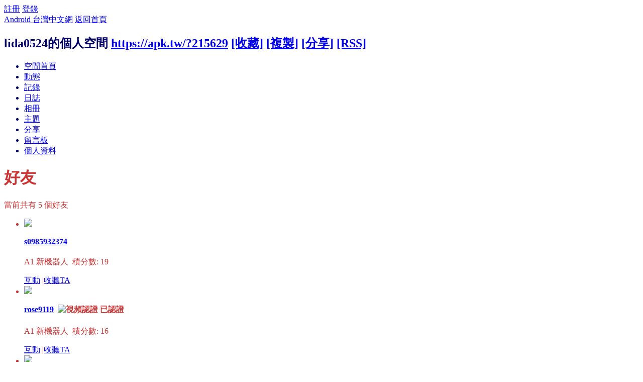

--- FILE ---
content_type: text/html; charset=utf-8
request_url: https://apk.tw/home.php?mod=space&uid=215629&do=friend&view=me&from=space
body_size: 5543
content:
<!DOCTYPE html PUBLIC "-//W3C//DTD XHTML 1.0 Transitional//EN" "http://www.w3.org/TR/xhtml1/DTD/xhtml1-transitional.dtd">
<html xmlns="http://www.w3.org/1999/xhtml">
<head>
<meta http-equiv="Content-Type" content="text/html; charset=utf-8" />
<title>lida0524的好友 -  Android 台灣中文網 -  APK.TW</title>

<meta name="keywords" content="lida0524的好友" />
<meta name="description" content="sb_share " />
<meta name="generator" content="Android 台灣中文網" />
<meta name="author" content="Android 台灣中文網" />
<meta name="copyright" content="2011 APK.TW" />
<meta name="MSSmartTagsPreventParsing" content="True" />
<meta http-equiv="MSThemeCompatible" content="Yes" />
<meta property="og:site_name" content="Android 台灣中文網">
<meta property="og:locale" content="zh-TW">
<meta property="og:title" content="lida0524的好友 -  Android 台灣中文網 -  APK.TW">
<meta property="og:description" content="sb_share ">
<meta property="og:url" content="https://apk.tw/home.php?mod=space&uid=215629&do=friend&view=me&from=space">
<meta property="og:image" content="https://img2.apk.tw/pureing/alterimages/logo.png">
<meta property="fb:app_id" content="165269876859823">
<base href="https://apk.tw/" />
<meta name="6a97888e-site-verification" content="1bd024e0f29783c3133443e7c77876d6">
<!-- Google tag (gtag.js) -->
<script async src="https://www.googletagmanager.com/gtag/js?id=G-LDPBW7DG21"></script>
<script>
  window.dataLayer = window.dataLayer || [];
  function gtag(){dataLayer.push(arguments);}
  gtag('js', new Date());

  gtag('config', 'G-LDPBW7DG21');
</script>

<script language="javascript">
      if (self!=top) window.top.location.replace(self.location);
 </script>
<script src="/static/js/audio.min.js"></script>
<script>
audiojs.events.ready(function() {
audiojs.createAll();
});
</script>

<link rel="stylesheet" type="text/css" href="data/cache/style_4_common.css?YiZ" /><link rel="stylesheet" type="text/css" href="data/cache/style_4_home_space.css?YiZ" /><script type="text/javascript">var STYLEID = '4', STATICURL = 'static/', IMGDIR = 'https://img2.apk.tw/static/image/common', VERHASH = 'YiZ', charset = 'utf-8', discuz_uid = '0', cookiepre = 'xfhP_2132_', cookiedomain = '', cookiepath = '/', showusercard = '1', attackevasive = '0', disallowfloat = 'newthread|reply', creditnotice = '', defaultstyle = '', REPORTURL = 'aHR0cDovL2Fway50dy9ob21lLnBocD9tb2Q9c3BhY2UmdWlkPTIxNTYyOSZkbz1mcmllbmQmdmlldz1tZSZmcm9tPXNwYWNl', SITEURL = 'https://apk.tw/', JSPATH = 'data/cache/', DYNAMICURL = '';</script>
<style>
#g207{position:fixed!important;position:absolute;top:0;top:expression((t=document.documentElement.scrollTop?document.documentElement.scrollTop:document.body.scrollTop)+"px");left:0;width:100%;height:100%;background-color:#fff;opacity:0.9;filter:alpha(opacity=90);display:block}#g207 p{opacity:1;filter:none;font:bold 16px Verdana,Arial,sans-serif;text-align:center;margin:20% 0}#g207 p a,#g207 p i{font-size:12px}#g207 ~ *{display:none}
</style>
<script src="data/cache/common.js?YiZ" type="text/javascript"></script>
<script>var adblock = 1;</script>
<script src="66bubu/ads/ads.js?t=1768915549" type="text/javascript"></script>
<link media="all" type="text/css" href="source/plugin/mydefplugin/assets/jquery.confirm/jquery.confirm.css?ver=4.2.9" id="jquery-confirm-css-css" rel="stylesheet" />
<script>
var arr,reg=new RegExp("(^| )adblock_forbit=([^;]*)(;|$)");
    if(arr=document.cookie.match(reg) && unescape(arr[2]) != 1 ){

}else{
if(adblock == 1 ){
document.getElementById("confirmOver2a").style.display = '';
}
}
function mydefplugin_close(close){
var exp = new Date(); 
exp.setTime(exp.getTime() + 60*1*1000); 
document.cookie = "adblock_forbit=1;expires=" + exp.toGMTString(); 
document.getElementById('confirmOver2a').style.display='none';
if( close == 1 ) {
location.reload();
}
}
</script>

<script src="data/cache/home.js?YiZ" type="text/javascript"></script>
<link rel="stylesheet" type="text/css" href="data/cache/style_4_css_space.css?YiZ" />
<link id="style_css" rel="stylesheet" type="text/css" href="static/space/t3/style.css?YiZ">
<style id="diy_style">BODY {color:#000066 !important;}#ct .move-span .blocktitle {color:#CC3366 !important;}#ct {color:#CC3333 !important;}</style>
</head>

<body id="space" onkeydown="if(event.keyCode==27) return false;">
<div id="append_parent"></div>
<div id="ajaxwaitid"></div>


<div id="toptb" class="cl">
<div class="y">
<a href="member.php?mod=register">註冊</a>
<a href="member.php?mod=logging&amp;action=login" onClick="showWindow('login', this.href)">登錄</a>
</div>
<div class="z">
<a href="./" title="Android 台灣中文網" class="xw1">Android 台灣中文網</a>
<a href="home.php?mod=space&amp;do=home" id="navs" class="showmenu" onMouseOver="showMenu(this.id);">返回首頁</a>
</div>
</div>
<div id="hd" class="wp cl">

<h2 id="spaceinfoshow"><strong id="spacename" class="mbn">
lida0524的個人空間</strong>
<span class="xs0 xw0">
<a id="domainurl" href="https://apk.tw/?215629" onClick="setCopy('https://apk.tw/?215629', '空間地址複製成功');return false;">https://apk.tw/?215629</a>
<a href="javascript:;" onClick="addFavorite(location.href, document.title)">[收藏]</a>
<a id="domainurl" href="https://apk.tw/?215629" onClick="setCopy('https://apk.tw/?215629', '空間地址複製成功');return false;">[複製]</a>
<a id="share_space" href="home.php?mod=spacecp&amp;ac=share&amp;type=space&amp;id=215629" onClick="showWindow(this.id, this.href, 'get', 0);">[分享]</a>
<a href="home.php?mod=rss&amp;uid=215629">[RSS]</a>
</span>
<span id="spacedescription" class="xs1 xw0 mtn"></span>
</h2><div id="nv">
<ul>
<li><a href="home.php?mod=space&amp;uid=215629&amp;do=index">空間首頁</a></li>
<li><a href="home.php?mod=space&amp;uid=215629&amp;do=home&amp;view=me&amp;from=space">動態</a></li>
<li><a href="home.php?mod=space&amp;uid=215629&amp;do=doing&amp;view=me&amp;from=space">記錄</a></li>
<li><a href="home.php?mod=space&amp;uid=215629&amp;do=blog&amp;view=me&amp;from=space">日誌</a></li>
<li><a href="home.php?mod=space&amp;uid=215629&amp;do=album&amp;view=me&amp;from=space">相冊</a></li>
<li><a href="home.php?mod=space&amp;uid=215629&amp;do=thread&amp;view=me&amp;from=space">主題</a></li>
<li><a href="home.php?mod=space&amp;uid=215629&amp;do=share&amp;view=me&amp;from=space">分享</a></li>
<li><a href="home.php?mod=space&amp;uid=215629&amp;do=wall">留言板</a></li>
<li><a href="home.php?mod=space&amp;uid=215629&amp;do=profile">個人資料</a></li>
</ul>
</div></div>

<div class="p_pop h_pop" id="mn_userapp_menu" style="display: none"></div><ul id="navs_menu" class="p_pop topnav_pop" style="display:none;">                <li id="mn_forum" ><a href="forum.php" hidefocus="true" title="BBS"  >討論區<span>BBS</span></a></li>                                <li id="mn_home" ><a href="home.php" hidefocus="true" title="Space"  >部落格<span>Space</span></a></li>                <li id="mn_group" ><a href="group.php" hidefocus="true" title="Group"  >群組<span>Group</span></a></li>                                                                <li id="mn_forum_11" ><a href="forum.php?mod=collection" hidefocus="true" title="Collection"  >專題<span>Collection</span></a></li>                                                <li id="mn_N69fa" ><a href="plugin.php?id=jindou" hidefocus="true"  >金豆儲值</a></li>                                                                <li id="mn_Ne30e" ><a href="plugin.php?id=auction" hidefocus="true" title="Auction"   style="color: blue">鑽石商城<span>Auction</span></a></li></ul>
<ul id="myspace_menu" class="p_pop" style="display:none;">
    <li><a href="home.php?mod=space">我的空間</a></li><li><a href="home.php?mod=space&do=friend" style="background-image:url(https://apk.tw/static/image/feed/friend_b.png) !important">好友</a></li>
<li><a href="forum.php?mod=guide&view=my" style="background-image:url(https://apk.tw/static/image/feed/thread_b.png) !important">帖子</a></li>
<li><a href="home.php?mod=magic" style="background-image:url(https://apk.tw/static/image/feed/magic_b.png) !important">道具</a></li>
<li><a href="home.php?mod=space&do=favorite&view=me" style="background-image:url(https://apk.tw/static/image/feed/favorite_b.png) !important">收藏</a></li>
<li><a href="home.php?mod=medal" style="background-image:url(https://apk.tw/static/image/feed/medal_b.png) !important">勳章</a></li>
<li><a href="home.php?mod=task" style="background-image:url(https://apk.tw/static/image/feed/task_b.png) !important">任務</a></li>
<li><a href="forum.php?mod=collection&op=my" style="background-image:url(https://apk.tw/static/image/feed/collection_b.png) !important">專題</a></li>
<li><a href="forum.php?mod=guide" style="background-image:url(https://apk.tw/static/image/feed/guide_b.png) !important">導讀</a></li>
<li><a href="misc.php?mod=ranklist" style="background-image:url(https://apk.tw/static/image/feed/ranklist_b.png) !important">排行榜</a></li>
</ul>
<div id="ct" class="space_bg ct2 wp cl">
<div class="mn">
<div class="bm">
<div class="bm_h">
<h1 class="mt">好友</h1>
</div>
<div class="bm_c">
<p class="tbmu">當前共有 <span class="xw1">5</span> 個好友</p><ul class="buddy cl"><li class="bbda cl">
<div class="avt"><a href="space-uid-94851.html" target="_blank" c="1"><img src="https://apk.tw/uc_server/data/avatar/000/09/48/51_avatar_small.jpg" onerror="this.onerror=null;this.src='https://apk.tw/uc_server/images/noavatar_small.gif'" /></a></div>
<h4>
<a href="space-uid-94851.html" title="s0985932374" target="_blank">s0985932374</a>
</h4>
<p class="maxh">
A1 新機器人 <img src="https://img1.apk.tw/data/attachment/common/d3/common_10_usergroup_icon.png" alt="" class="vm" />&nbsp;積分數: 19</p>
<div class="xg1">
<a href="javascript:;" id="interaction_94851" onmouseover="showMenu(this.id);" class="showmenu">互動</a>
<span class="pipe">|</span><a href="home.php?mod=spacecp&amp;ac=follow&amp;op=add&amp;hash=185fdd04&amp;fuid=94851" id="a_followmod_94851" onclick="showWindow('followmod', this.href, 'get', 0)">收聽TA</a></div>
<div id="interaction_94851_menu" class="p_pop" style="display: none; width: 80px;">
<p><a href="home.php?mod=space&amp;uid=94851&amp;do=profile" target="_blank" title="查看資料">查看資料</a></p>
<p><a href="space-uid-94851.html" target="_blank" title="去串個門">去串個門</a></p>
<p><a href="home.php?mod=spacecp&amp;ac=poke&amp;op=send&amp;uid=94851" id="a_poke_94851" onclick="showWindow(this.id, this.href, 'get', 0);" title="打個招呼">打個招呼</a></p>
<p><a href="home.php?mod=spacecp&amp;ac=pm&amp;op=showmsg&amp;handlekey=showmsg_94851&amp;touid=94851&amp;pmid=0&amp;daterange=2" id="a_sendpm_94851" onclick="showWindow('showMsgBox', this.href, 'get', 0)" title="發送消息">發送消息</a></p>
</div>
</li>
<li class="bbda cl">
<div class="avt"><a href="space-uid-601740.html" target="_blank" c="1"><img src="https://apk.tw/uc_server/data/avatar/000/60/17/40_avatar_small.jpg" onerror="this.onerror=null;this.src='https://apk.tw/uc_server/images/noavatar_small.gif'" /></a></div>
<h4>
<a href="space-uid-601740.html" title="rose9119" target="_blank">rose9119</a>
&nbsp;<img src="https://img2.apk.tw/static/image/common/videophoto.gif" title="視頻認證 已認證" class="vm" /></h4>
<p class="maxh">
A1 新機器人 <img src="https://img1.apk.tw/data/attachment/common/d3/common_10_usergroup_icon.png" alt="" class="vm" />&nbsp;積分數: 16</p>
<div class="xg1">
<a href="javascript:;" id="interaction_601740" onmouseover="showMenu(this.id);" class="showmenu">互動</a>
<span class="pipe">|</span><a href="home.php?mod=spacecp&amp;ac=follow&amp;op=add&amp;hash=185fdd04&amp;fuid=601740" id="a_followmod_601740" onclick="showWindow('followmod', this.href, 'get', 0)">收聽TA</a></div>
<div id="interaction_601740_menu" class="p_pop" style="display: none; width: 80px;">
<p><a href="home.php?mod=space&amp;uid=601740&amp;do=profile" target="_blank" title="查看資料">查看資料</a></p>
<p><a href="space-uid-601740.html" target="_blank" title="去串個門">去串個門</a></p>
<p><a href="home.php?mod=spacecp&amp;ac=poke&amp;op=send&amp;uid=601740" id="a_poke_601740" onclick="showWindow(this.id, this.href, 'get', 0);" title="打個招呼">打個招呼</a></p>
<p><a href="home.php?mod=spacecp&amp;ac=pm&amp;op=showmsg&amp;handlekey=showmsg_601740&amp;touid=601740&amp;pmid=0&amp;daterange=2" id="a_sendpm_601740" onclick="showWindow('showMsgBox', this.href, 'get', 0)" title="發送消息">發送消息</a></p>
</div>
</li>
<li class="bbda cl">
<div class="avt"><a href="space-uid-602534.html" target="_blank" c="1"><img src="https://apk.tw/uc_server/data/avatar/000/60/25/34_avatar_small.jpg" onerror="this.onerror=null;this.src='https://apk.tw/uc_server/images/noavatar_small.gif'" /></a></div>
<h4>
<a href="space-uid-602534.html" title="lf2net123789" target="_blank">lf2net123789</a>
</h4>
<p class="maxh">
A1 學習期 <img src="https://img1.apk.tw/data/attachment/common/6e/common_29_usergroup_icon.png" alt="" class="vm" />&nbsp;積分數: 1</p>
<div class="xg1">
<a href="javascript:;" id="interaction_602534" onmouseover="showMenu(this.id);" class="showmenu">互動</a>
<span class="pipe">|</span><a href="home.php?mod=spacecp&amp;ac=follow&amp;op=add&amp;hash=185fdd04&amp;fuid=602534" id="a_followmod_602534" onclick="showWindow('followmod', this.href, 'get', 0)">收聽TA</a></div>
<div id="interaction_602534_menu" class="p_pop" style="display: none; width: 80px;">
<p><a href="home.php?mod=space&amp;uid=602534&amp;do=profile" target="_blank" title="查看資料">查看資料</a></p>
<p><a href="space-uid-602534.html" target="_blank" title="去串個門">去串個門</a></p>
<p><a href="home.php?mod=spacecp&amp;ac=poke&amp;op=send&amp;uid=602534" id="a_poke_602534" onclick="showWindow(this.id, this.href, 'get', 0);" title="打個招呼">打個招呼</a></p>
<p><a href="home.php?mod=spacecp&amp;ac=pm&amp;op=showmsg&amp;handlekey=showmsg_602534&amp;touid=602534&amp;pmid=0&amp;daterange=2" id="a_sendpm_602534" onclick="showWindow('showMsgBox', this.href, 'get', 0)" title="發送消息">發送消息</a></p>
</div>
</li>
<li class="bbda cl">
<div class="avt"><a href="space-uid-614472.html" target="_blank" c="1"><img src="https://apk.tw/uc_server/data/avatar/000/61/44/72_avatar_small.jpg" onerror="this.onerror=null;this.src='https://apk.tw/uc_server/images/noavatar_small.gif'" /></a></div>
<h4>
<a href="space-uid-614472.html" title="x0923608512" target="_blank" style="color:#8B4726;">x0923608512</a>
</h4>
<p class="maxh">
<font color="#8B4726">A2 鐵機器人</font> <img src="https://img1.apk.tw/data/attachment/common/65/common_11_usergroup_icon.png" alt="" class="vm" />&nbsp;積分數: 98</p>
<div class="xg1">
<a href="javascript:;" id="interaction_614472" onmouseover="showMenu(this.id);" class="showmenu">互動</a>
<span class="pipe">|</span><a href="home.php?mod=spacecp&amp;ac=follow&amp;op=add&amp;hash=185fdd04&amp;fuid=614472" id="a_followmod_614472" onclick="showWindow('followmod', this.href, 'get', 0)">收聽TA</a></div>
<div id="interaction_614472_menu" class="p_pop" style="display: none; width: 80px;">
<p><a href="home.php?mod=space&amp;uid=614472&amp;do=profile" target="_blank" title="查看資料">查看資料</a></p>
<p><a href="space-uid-614472.html" target="_blank" title="去串個門">去串個門</a></p>
<p><a href="home.php?mod=spacecp&amp;ac=poke&amp;op=send&amp;uid=614472" id="a_poke_614472" onclick="showWindow(this.id, this.href, 'get', 0);" title="打個招呼">打個招呼</a></p>
<p><a href="home.php?mod=spacecp&amp;ac=pm&amp;op=showmsg&amp;handlekey=showmsg_614472&amp;touid=614472&amp;pmid=0&amp;daterange=2" id="a_sendpm_614472" onclick="showWindow('showMsgBox', this.href, 'get', 0)" title="發送消息">發送消息</a></p>
</div>
</li>
<li class="bbda cl">
<div class="avt"><a href="space-uid-860675.html" target="_blank" c="1"><img src="https://apk.tw/uc_server/data/avatar/000/86/06/75_avatar_small.jpg" onerror="this.onerror=null;this.src='https://apk.tw/uc_server/images/noavatar_small.gif'" /></a></div>
<h4>
<a href="space-uid-860675.html" title="12345xyxyz" target="_blank" style="color:#8B4726;">12345xyxyz</a>
</h4>
<p class="maxh">
<font color="#8B4726">A2 鐵機器人</font> <img src="https://img1.apk.tw/data/attachment/common/65/common_11_usergroup_icon.png" alt="" class="vm" />&nbsp;積分數: 53</p>
<div class="xg1">
<a href="javascript:;" id="interaction_860675" onmouseover="showMenu(this.id);" class="showmenu">互動</a>
<span class="pipe">|</span><a href="home.php?mod=spacecp&amp;ac=follow&amp;op=add&amp;hash=185fdd04&amp;fuid=860675" id="a_followmod_860675" onclick="showWindow('followmod', this.href, 'get', 0)">收聽TA</a></div>
<div id="interaction_860675_menu" class="p_pop" style="display: none; width: 80px;">
<p><a href="home.php?mod=space&amp;uid=860675&amp;do=profile" target="_blank" title="查看資料">查看資料</a></p>
<p><a href="space-uid-860675.html" target="_blank" title="去串個門">去串個門</a></p>
<p><a href="home.php?mod=spacecp&amp;ac=poke&amp;op=send&amp;uid=860675" id="a_poke_860675" onclick="showWindow(this.id, this.href, 'get', 0);" title="打個招呼">打個招呼</a></p>
<p><a href="home.php?mod=spacecp&amp;ac=pm&amp;op=showmsg&amp;handlekey=showmsg_860675&amp;touid=860675&amp;pmid=0&amp;daterange=2" id="a_sendpm_860675" onclick="showWindow('showMsgBox', this.href, 'get', 0)" title="發送消息">發送消息</a></p>
</div>
</li>
</ul>
<script type="text/javascript">
function succeedhandle_followmod(url, msg, values) {
var fObj = $('a_followmod_'+values['fuid']);
if(values['type'] == 'add') {
fObj.innerHTML = '取消收聽';
fObj.className = 'flw_btn_unfo';
fObj.href = 'home.php?mod=spacecp&ac=follow&op=del&fuid='+values['fuid'];
} else if(values['type'] == 'del') {
fObj.innerHTML = '收聽TA';
fObj.className = 'flw_btn_fo';
fObj.href = 'home.php?mod=spacecp&ac=follow&op=add&hash=185fdd04&fuid='+values['fuid'];
}
}
</script>
</div>
</div>
</div><div class="sd"><div id="pcd" class="bm cl"><div class="bm_c">
<div class="hm">
<p><a href="space-uid-215629.html" class="avtm"><img src="https://apk.tw/uc_server/data/avatar/000/21/56/29_avatar_middle.jpg" onerror="this.onerror=null;this.src='https://apk.tw/uc_server/images/noavatar_middle.gif'" /></a></p>
<h2 class="xs2"><a href="space-uid-215629.html">lida0524</a></h2>
</div>
<ul class="xl xl2 cl ul_list">
<li class="ul_add"><a href="home.php?mod=spacecp&amp;ac=friend&amp;op=add&amp;uid=215629&amp;handlekey=addfriendhk_215629" id="a_friend_li_215629" onclick="showWindow(this.id, this.href, 'get', 0);">加為好友</a></li>
<li class="ul_contect"><a href="home.php?mod=space&amp;uid=215629&amp;do=wall">給我留言</a></li>
<li class="ul_poke"><a href="home.php?mod=spacecp&amp;ac=poke&amp;op=send&amp;uid=215629&amp;handlekey=propokehk_215629" id="a_poke_215629" onclick="showWindow(this.id, this.href, 'get', 0);">打個招呼</a></li>

<li class="ul_pm"><a href="home.php?mod=spacecp&amp;ac=pm&amp;op=showmsg&amp;handlekey=showmsg_215629&amp;touid=215629&amp;pmid=0&amp;daterange=2" id="a_sendpm_215629" onclick="showWindow('showMsgBox', this.href, 'get', 0)">發送消息</a></li>
</ul>
</div>
</div>
</div>
<script type="text/javascript">
function succeedhandle_followmod(url, msg, values) {
var fObj = $('followmod');
if(values['type'] == 'add') {
fObj.innerHTML = '取消收聽';
fObj.href = 'home.php?mod=spacecp&ac=follow&op=del&fuid='+values['fuid'];
} else if(values['type'] == 'del') {
fObj.innerHTML = '收聽TA';
fObj.href = 'home.php?mod=spacecp&ac=follow&op=add&hash=185fdd04&fuid='+values['fuid'];
}
}
</script></div>	</div>
<div id="confirmOver2a" style="display:none;"><div id="confirmBox"><h1>警告：您的Adblck已啟用</h1><p>我們檢測到您已開啟了Adblck影響到部分功能使用，為了討論區的發展及功能的正常展現，還請您將APK.tw列入廣告屏蔽軟體的白名單中。APK.net全體人員感謝您的支持。或您可以 <a href="/thread-807190-1-1.html" target="_blank" style="color: red">點我購買無廣告功能《綠色證書》勳章</a></p><div id="confirmButtons"><a class="button blue" href="javascript:void(0);" onclick="mydefplugin_close(0);">同意關閉<span></span></a><a class="button gray" href="javascript:void(0);" onclick="mydefplugin_close(1);">忽略它<span></span></a></div></div></div>
    <div class="footer">
<script src="data/cache/modApktw.js?YiZ" type="text/javascript"></script>
<div id="ft" class="wp cl">
<div id="flk" class="y">
<p>
<a href="/cdn-cgi/l/email-protection#2446406445544f0a5053" target="_blank">聯繫我們</a><span class="pipe">|</span><a href="forum.php?mod=misc&action=showdarkroom" >小黑屋</a><span class="pipe">|</span><a href="forum.php?mobile=yes" >手機版</a><span class="pipe">|</span><a href="archiver/" >Archiver</a><span class="pipe">|</span><strong><a href="https://apk.tw/" target="_blank">Android 台灣中文網</a></strong>
<!-- Google tag (gtag.js) -->
<script data-cfasync="false" src="/cdn-cgi/scripts/5c5dd728/cloudflare-static/email-decode.min.js"></script><script async src="https://www.googletagmanager.com/gtag/js?id=G-LDPBW7DG21"></script>
<script>
  window.dataLayer = window.dataLayer || [];
  function gtag(){dataLayer.push(arguments);}
  gtag('js', new Date());

  gtag('config', 'G-LDPBW7DG21');
</script></p>
<script>

if(arr=document.cookie.match(reg) && unescape(arr[2]) != 1 ){

}else{
if( window.device == undefined ) {
document.getElementById("confirmOverla").style.display = '';
}
}



</script>
<p class="xs0">
GMT+8, 2026-1-20 21:25<span id="debuginfo">
, Processed in 0.013375 second(s), 9 queries
, Gzip On, Memcache On.
</span>
</p>
</div>
<div id="frt">
<p>Powered by <strong><a href="https://apk.tw" target="_blank">APK.TW</a></strong> <em>v2.0<!--X3.1--></em></p>
<p class="xs0">&copy; 2013 <a href="https://apk.tw" target="_blank">APK.TW</a></p>
</div></div>
    </div>
<script src="home.php?mod=misc&ac=sendmail&rand=1768915549" type="text/javascript"></script>
<style>.mobile{ overflow:auto; }</style>
<script defer src="https://static.cloudflareinsights.com/beacon.min.js/vcd15cbe7772f49c399c6a5babf22c1241717689176015" integrity="sha512-ZpsOmlRQV6y907TI0dKBHq9Md29nnaEIPlkf84rnaERnq6zvWvPUqr2ft8M1aS28oN72PdrCzSjY4U6VaAw1EQ==" data-cf-beacon='{"version":"2024.11.0","token":"3b4f15c90f4b43b3b34eabdadcbdfa6b","server_timing":{"name":{"cfCacheStatus":true,"cfEdge":true,"cfExtPri":true,"cfL4":true,"cfOrigin":true,"cfSpeedBrain":true},"location_startswith":null}}' crossorigin="anonymous"></script>
</body>
</html>
